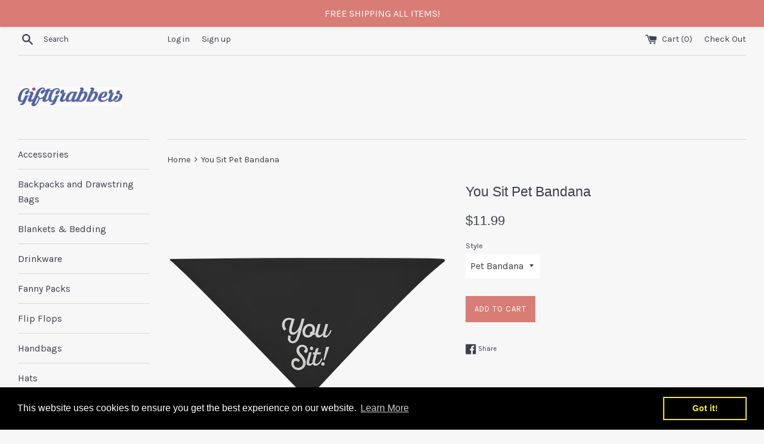

--- FILE ---
content_type: text/css
request_url: https://thegiftgrabbers.com/cdn/shop/t/14/assets/theme.scss.css?v=125143278933631056431698940854
body_size: 12056
content:
/*! normalize.css v3.0.3 | MIT License | github.com/necolas/normalize.css */html{font-family:sans-serif;-ms-text-size-adjust:100%;-webkit-text-size-adjust:100%}body{margin:0}article,aside,details,figcaption,figure,footer,header,hgroup,main,menu,nav,section,summary{display:block}audio,canvas,progress,video{display:inline-block;vertical-align:baseline}audio:not([controls]){display:none;height:0}[hidden],template{display:none}a{background-color:transparent}a:active,a:hover{outline:0}abbr[title]{border-bottom:1px dotted}b,strong{font-weight:700}dfn{font-style:italic}h1,.h1{font-size:2em;margin:.67em 0}mark{background:#ff0;color:#000}small{font-size:80%}sub,sup{font-size:75%;line-height:0;position:relative;vertical-align:baseline}sup{top:-.5em}sub{bottom:-.25em}img{border:0}figure{margin:1em 40px}hr{box-sizing:content-box;height:0}pre{overflow:auto}code,kbd,pre,samp{font-family:monospace,monospace;font-size:1em}button,input,optgroup,select,textarea{color:inherit;font:inherit;margin:0}button{overflow:visible}button,select{text-transform:none}button,html input[type=button],input[type=reset],input[type=submit]{-webkit-appearance:button;cursor:pointer}button[disabled],html input[disabled]{cursor:default}button::-moz-focus-inner,input::-moz-focus-inner{border:0;padding:0}input{line-height:normal}input[type=checkbox],input[type=radio]{box-sizing:border-box;padding:0}input[type=number]::-webkit-inner-spin-button,input[type=number]::-webkit-outer-spin-button{height:auto}input[type=search]{-webkit-appearance:textfield;box-sizing:content-box}input[type=search]::-webkit-search-cancel-button,input[type=search]::-webkit-search-decoration{-webkit-appearance:none}fieldset{border:1px solid #c0c0c0;margin:0 2px;padding:.35em .625em .75em}legend{border:0;padding:0}textarea{overflow:auto}table{border-collapse:collapse;border-spacing:0}td,th{padding:0}ul{list-style-type:none}*,*:before,*:after{box-sizing:border-box}body,input,textarea,button,select{-webkit-font-smoothing:antialiased;-webkit-text-size-adjust:100%}form{margin:0}@media only screen and (max-width: 989px){input,textarea,select{font-size:16px}}button,input[type=submit],label[for]{cursor:pointer}optgroup{font-weight:700}option{color:#3c4049;background-color:#f7f7f7}[tabindex="-1"]:focus{outline:none}.clearfix{*zoom: 1}.clearfix:after{content:"";display:table;clear:both}.visually-hidden,.icon__fallback-text,.supports-no-js .featured-blog__post .article__featured-image-wrapper,.supports-no-js .map-section__background-wrapper .js{position:absolute!important;overflow:hidden;clip:rect(0 0 0 0);height:1px;width:1px;margin:-1px;padding:0;border:0}.hidden{display:none!important}.supports-no-js .supports-js{display:none}.js-focus-hidden:focus{outline:none}.label--hidden{position:absolute;height:0;width:0;margin-bottom:0;overflow:hidden;clip:rect(1px,1px,1px,1px)}.supports-no-placeholder .label--hidden{position:static;height:auto;width:auto;margin-bottom:2px;overflow:visible;clip:initial}.skip-link:focus{clip:auto;width:auto;height:auto;margin:0;color:#3c4049;background-color:#f7f7f7;padding:15px;z-index:10000;transition:none}.box{background:no-repeat;background-size:contain}.ratio-container{position:relative}.ratio-container:after{display:block;height:0;width:100%;content:""}.ratio-container>*{position:absolute;top:0;left:0;width:100%;height:100%}.icon{display:inline-block;width:20px;height:20px;vertical-align:middle;fill:currentColor}.supports-no-svg .icon{display:none}.icon.icon-google-plus{width:28px}.social-sharing__link .icon.icon-google-plus{width:24px}svg.icon:not(.icon--full-color) circle,svg.icon:not(.icon--full-color) ellipse,svg.icon:not(.icon--full-color) g,svg.icon:not(.icon--full-color) line,svg.icon:not(.icon--full-color) path,svg.icon:not(.icon--full-color) polygon,svg.icon:not(.icon--full-color) polyline,svg.icon:not(.icon--full-color) rect,symbol.icon:not(.icon--full-color) circle,symbol.icon:not(.icon--full-color) ellipse,symbol.icon:not(.icon--full-color) g,symbol.icon:not(.icon--full-color) line,symbol.icon:not(.icon--full-color) path,symbol.icon:not(.icon--full-color) polygon,symbol.icon:not(.icon--full-color) polyline,symbol.icon:not(.icon--full-color) rect{fill:inherit;stroke:inherit}.supports-no-svg .icon__fallback-text{position:static!important;overflow:inherit;clip:none;height:auto;width:auto;margin:0}.payment-icons{-moz-user-select:"none";-ms-user-select:"none";-webkit-user-select:"none";user-select:"none";cursor:default}ul,ol{list-style-type:none}.list--inline{padding:0;margin-bottom:-5px}.list--inline li{display:inline-block;padding-right:5px;padding-bottom:5px;margin-bottom:0}.list--inline li:last-child{padding-right:0}.rte img{height:auto}.rte table{table-layout:fixed}.rte ul,.rte ol{margin:0 0 15px;padding:0;list-style-position:inside}.rte ul{list-style-type:disc}.rte ul ul{list-style-type:circle}.rte ul ul ul{list-style-type:square}.rte__table-wrapper{max-width:100%;overflow:auto;-webkit-overflow-scrolling:touch}@media only screen and (max-width: 749px){.responsive-table thead{display:none}.responsive-table tr{display:block}.responsive-table tr,.responsive-table td{float:left;clear:both;width:100%}.responsive-table th,.responsive-table td{display:block;text-align:right;padding:15px;margin:0}.responsive-table td:before{content:attr(data-label);float:left;text-align:center;padding-right:10px}.responsive-table__row+.responsive-table__row,tfoot>.responsive-table__row:first-child{position:relative;margin-top:10px;padding-top:15px}.responsive-table__row+.responsive-table__row:after,tfoot>.responsive-table__row:first-child:after{content:"";display:block;position:absolute;top:0;left:15px;right:15px;border-bottom:1px solid #d7d8d2}}img{max-width:100%}svg:not(:root){overflow:hidden}.video-wrapper{position:relative;overflow:hidden;max-width:100%;padding-bottom:56.25%;height:0;height:auto}.video-wrapper iframe{position:absolute;top:0;left:0;width:100%;height:100%}.grid{*zoom: 1;list-style:none;padding:0;margin:0 0 0 -30px}.grid:after{content:"";display:table;clear:both}.grid__item{float:left;padding-left:30px;width:100%}.grid__item[class*=--push]{position:relative}.grid--rev{direction:rtl;text-align:left}.grid--rev>.grid__item{direction:ltr;text-align:left;float:right}.one-whole{width:100%}.one-half{width:50%}.one-third{width:33.33333%}.two-thirds{width:66.66667%}.one-quarter{width:25%}.two-quarters{width:50%}.three-quarters{width:75%}.one-fifth{width:20%}.two-fifths{width:40%}.three-fifths{width:60%}.four-fifths{width:80%}.one-sixth{width:16.66667%}.two-sixths{width:33.33333%}.three-sixths{width:50%}.four-sixths{width:66.66667%}.five-sixths{width:83.33333%}.one-eighth{width:12.5%}.two-eighths{width:25%}.three-eighths{width:37.5%}.four-eighths{width:50%}.five-eighths{width:62.5%}.six-eighths{width:75%}.seven-eighths{width:87.5%}.one-tenth{width:10%}.two-tenths{width:20%}.three-tenths{width:30%}.four-tenths{width:40%}.five-tenths{width:50%}.six-tenths{width:60%}.seven-tenths{width:70%}.eight-tenths{width:80%}.nine-tenths{width:90%}.one-twelfth{width:8.33333%}.two-twelfths{width:16.66667%}.three-twelfths{width:25%}.four-twelfths{width:33.33333%}.five-twelfths{width:41.66667%}.six-twelfths{width:50%}.seven-twelfths{width:58.33333%}.eight-twelfths{width:66.66667%}.nine-twelfths{width:75%}.ten-twelfths{width:83.33333%}.eleven-twelfths{width:91.66667%}.show{display:block!important}.hide{display:none!important}.text-left{text-align:left!important}.text-right{text-align:right!important}.text-center{text-align:center!important}@media only screen and (max-width: 749px){.small--one-whole{width:100%}.small--one-half{width:50%}.small--one-third{width:33.33333%}.small--two-thirds{width:66.66667%}.small--one-quarter{width:25%}.small--two-quarters{width:50%}.small--three-quarters{width:75%}.small--one-fifth{width:20%}.small--two-fifths{width:40%}.small--three-fifths{width:60%}.small--four-fifths{width:80%}.small--one-sixth{width:16.66667%}.small--two-sixths{width:33.33333%}.small--three-sixths{width:50%}.small--four-sixths{width:66.66667%}.small--five-sixths{width:83.33333%}.small--one-eighth{width:12.5%}.small--two-eighths{width:25%}.small--three-eighths{width:37.5%}.small--four-eighths{width:50%}.small--five-eighths{width:62.5%}.small--six-eighths{width:75%}.small--seven-eighths{width:87.5%}.small--one-tenth{width:10%}.small--two-tenths{width:20%}.small--three-tenths{width:30%}.small--four-tenths{width:40%}.small--five-tenths{width:50%}.small--six-tenths{width:60%}.small--seven-tenths{width:70%}.small--eight-tenths{width:80%}.small--nine-tenths{width:90%}.small--one-twelfth{width:8.33333%}.small--two-twelfths{width:16.66667%}.small--three-twelfths{width:25%}.small--four-twelfths{width:33.33333%}.small--five-twelfths{width:41.66667%}.small--six-twelfths{width:50%}.small--seven-twelfths{width:58.33333%}.small--eight-twelfths{width:66.66667%}.small--nine-twelfths{width:75%}.small--ten-twelfths{width:83.33333%}.small--eleven-twelfths{width:91.66667%}.grid--uniform .small--one-half:nth-child(odd),.grid--uniform .small--one-third:nth-child(3n+1),.grid--uniform .small--one-quarter:nth-child(4n+1),.grid--uniform .small--one-fifth:nth-child(5n+1),.grid--uniform .small--one-sixth:nth-child(6n+1),.grid--uniform .small--two-sixths:nth-child(3n+1),.grid--uniform .small--three-sixths:nth-child(odd),.grid--uniform .small--two-eighths:nth-child(4n+1),.grid--uniform .small--four-eighths:nth-child(odd),.grid--uniform .small--five-tenths:nth-child(odd),.grid--uniform .small--one-twelfth:nth-child(12n+1),.grid--uniform .small--two-twelfths:nth-child(6n+1),.grid--uniform .small--three-twelfths:nth-child(4n+1),.grid--uniform .small--four-twelfths:nth-child(3n+1),.grid--uniform .small--six-twelfths:nth-child(odd){clear:both}.small--show{display:block!important}.small--hide{display:none!important}.small--text-left{text-align:left!important}.small--text-right{text-align:right!important}.small--text-center{text-align:center!important}}@media only screen and (min-width: 750px){.medium-up--one-whole{width:100%}.medium-up--one-half{width:50%}.medium-up--one-third{width:33.33333%}.medium-up--two-thirds{width:66.66667%}.medium-up--one-quarter{width:25%}.medium-up--two-quarters{width:50%}.medium-up--three-quarters{width:75%}.medium-up--one-fifth{width:20%}.medium-up--two-fifths{width:40%}.medium-up--three-fifths{width:60%}.medium-up--four-fifths{width:80%}.medium-up--one-sixth{width:16.66667%}.medium-up--two-sixths{width:33.33333%}.medium-up--three-sixths{width:50%}.medium-up--four-sixths{width:66.66667%}.medium-up--five-sixths{width:83.33333%}.medium-up--one-eighth{width:12.5%}.medium-up--two-eighths{width:25%}.medium-up--three-eighths{width:37.5%}.medium-up--four-eighths{width:50%}.medium-up--five-eighths{width:62.5%}.medium-up--six-eighths{width:75%}.medium-up--seven-eighths{width:87.5%}.medium-up--one-tenth{width:10%}.medium-up--two-tenths{width:20%}.medium-up--three-tenths{width:30%}.medium-up--four-tenths{width:40%}.medium-up--five-tenths{width:50%}.medium-up--six-tenths{width:60%}.medium-up--seven-tenths{width:70%}.medium-up--eight-tenths{width:80%}.medium-up--nine-tenths{width:90%}.medium-up--one-twelfth{width:8.33333%}.medium-up--two-twelfths{width:16.66667%}.medium-up--three-twelfths{width:25%}.medium-up--four-twelfths{width:33.33333%}.medium-up--five-twelfths{width:41.66667%}.medium-up--six-twelfths{width:50%}.medium-up--seven-twelfths{width:58.33333%}.medium-up--eight-twelfths{width:66.66667%}.medium-up--nine-twelfths{width:75%}.medium-up--ten-twelfths{width:83.33333%}.medium-up--eleven-twelfths{width:91.66667%}.grid--uniform .medium-up--one-half:nth-child(odd),.grid--uniform .medium-up--one-third:nth-child(3n+1),.grid--uniform .medium-up--one-quarter:nth-child(4n+1),.grid--uniform .medium-up--one-fifth:nth-child(5n+1),.grid--uniform .medium-up--one-sixth:nth-child(6n+1),.grid--uniform .medium-up--two-sixths:nth-child(3n+1),.grid--uniform .medium-up--three-sixths:nth-child(odd),.grid--uniform .medium-up--two-eighths:nth-child(4n+1),.grid--uniform .medium-up--four-eighths:nth-child(odd),.grid--uniform .medium-up--five-tenths:nth-child(odd),.grid--uniform .medium-up--one-twelfth:nth-child(12n+1),.grid--uniform .medium-up--two-twelfths:nth-child(6n+1),.grid--uniform .medium-up--three-twelfths:nth-child(4n+1),.grid--uniform .medium-up--four-twelfths:nth-child(3n+1),.grid--uniform .medium-up--six-twelfths:nth-child(odd){clear:both}.medium-up--show{display:block!important}.medium-up--hide{display:none!important}.medium-up--text-left{text-align:left!important}.medium-up--text-right{text-align:right!important}.medium-up--text-center{text-align:center!important}}@media only screen and (min-width: 750px){.medium-up--push-one-half{left:50%}.medium-up--push-one-third{left:33.33333%}.medium-up--push-two-thirds{left:66.66667%}.medium-up--push-one-quarter{left:25%}.medium-up--push-two-quarters{left:50%}.medium-up--push-three-quarters{left:75%}.medium-up--push-one-fifth{left:20%}.medium-up--push-two-fifths{left:40%}.medium-up--push-three-fifths{left:60%}.medium-up--push-four-fifths{left:80%}.medium-up--push-one-sixth{left:16.66667%}.medium-up--push-two-sixths{left:33.33333%}.medium-up--push-three-sixths{left:50%}.medium-up--push-four-sixths{left:66.66667%}.medium-up--push-five-sixths{left:83.33333%}.medium-up--push-one-eighth{left:12.5%}.medium-up--push-two-eighths{left:25%}.medium-up--push-three-eighths{left:37.5%}.medium-up--push-four-eighths{left:50%}.medium-up--push-five-eighths{left:62.5%}.medium-up--push-six-eighths{left:75%}.medium-up--push-seven-eighths{left:87.5%}.medium-up--push-one-tenth{left:10%}.medium-up--push-two-tenths{left:20%}.medium-up--push-three-tenths{left:30%}.medium-up--push-four-tenths{left:40%}.medium-up--push-five-tenths{left:50%}.medium-up--push-six-tenths{left:60%}.medium-up--push-seven-tenths{left:70%}.medium-up--push-eight-tenths{left:80%}.medium-up--push-nine-tenths{left:90%}.medium-up--push-one-twelfth{left:8.33333%}.medium-up--push-two-twelfths{left:16.66667%}.medium-up--push-three-twelfths{left:25%}.medium-up--push-four-twelfths{left:33.33333%}.medium-up--push-five-twelfths{left:41.66667%}.medium-up--push-six-twelfths{left:50%}.medium-up--push-seven-twelfths{left:58.33333%}.medium-up--push-eight-twelfths{left:66.66667%}.medium-up--push-nine-twelfths{left:75%}.medium-up--push-ten-twelfths{left:83.33333%}.medium-up--push-eleven-twelfths{left:91.66667%}}.grid--table{display:table;table-layout:fixed;width:100%;margin-left:0}.grid--table>.grid__item{float:none;display:table-cell;vertical-align:middle;padding-left:0}.medium-up--grid--table{display:table;table-layout:fixed;width:100%;margin-left:0}.medium-up--grid--table>.grid__item{float:none;display:table-cell;vertical-align:middle;padding-left:0}@media only screen and (max-width: 749px){.medium-up--grid--table{display:block}.medium-up--grid--table>.grid__item{display:block}}.grid--uniform>.grid__item{margin-bottom:30px}body,html{background-color:#f7f7f7}.site-wrapper{max-width:1280px;margin:0 auto;padding:0 15px}@media only screen and (min-width: 750px){.site-wrapper{padding:0 30px}}.main-content{overflow:hidden}hr{clear:both;border-top:solid #d7d8d2;border-width:1px 0 0;margin:30px 0;height:0}hr.hr--clear{border:0;height:1px;margin-bottom:30px -1px}hr.hr--small{margin:15px 0}hr.hr--small.hr--clear{margin-bottom:15px -1px}hr.hr--border{margin:0}hr.hr--border-top{margin-top:0}hr.hr--border-bottom{margin-bottom:0}.social-sharing{margin:30px 0}.social-sharing__link{padding-right:10px;font-size:11.2px;color:#3c4049;white-space:nowrap;display:inline-block}.social-sharing__link:last-child{padding-right:0}.social-sharing__link .icon{width:18px;height:18px}.newsletter-label{display:block;margin:15px 0}@media only screen and (max-width: 749px){.site-footer .grid__item{padding-top:10px}}.sub-footer{padding-bottom:30px}.sub-footer,.site-footer,.sub-footer a,.site-footer a{color:#3c4049}.payment-icons{margin-top:0}.payment-icons .icon:not(*:root){width:auto}_:-moz-tree-row(hover),.payment-icons .icon{width:auto}body,input,textarea,button,select{font-size:16px;font-family:Karla,HelveticaNeue,Helvetica Neue,sans-serif;color:#3c4049;line-height:1.6}@media only screen and (max-width: 989px){input,textarea{font-size:16px}}h1,.h1,h2,.h2,h3,.h3,h4,.h4,h5,.h5,h6,.h6{font-family:HelveticaNeue,Helvetica Neue,Helvetica,Arial,sans-serif;font-weight:400;text-rendering:optimizeLegibility;margin:0 0 .9375em;line-height:1.4;color:#3c4049}h1 a,.h1 a,h2 a,.h2 a,h3 a,.h3 a,h4 a,.h4 a,h5 a,.h5 a,h6 a,.h6 a{color:#3c4049;text-decoration:none;font-weight:inherit}h1,.h1{font-size:1.4375em}h2,.h2{font-size:1.1875em}h3,.h3{font-size:1em}h4,.h4{font-size:1em;text-transform:uppercase}h5,.h5,h6,.h6{font-size:.8125em}.rte h1,.rte .h1,.rte h2,.rte .h2,.rte h3,.rte .h3,.rte h4,.rte .h4,.rte h5,.rte .h5,.rte h6,.rte .h6{margin-top:45px;margin-bottom:30px}.rte h1:first-child,.rte .h1:first-child,.rte h2:first-child,.rte .h2:first-child,.rte h3:first-child,.rte .h3:first-child,.rte h4:first-child,.rte .h4:first-child,.rte h5:first-child,.rte .h5:first-child,.rte h6:first-child,.rte .h6:first-child{margin-top:0}.list--inline__separator{position:relative;padding-left:18px;margin-left:10px}.list--inline__separator:before{content:"\2022";display:block;position:absolute;top:0;left:0}p{margin:0 0 15px}.txt--minor{font-size:85%}.txt--emphasis{font-style:italic}blockquote{font-family:HelveticaNeue,Helvetica Neue,Helvetica,Arial,sans-serif;font-weight:400;text-rendering:optimizeLegibility;font-size:1.1875em;text-align:center;color:#3c4049;margin:60px 30px}blockquote cite{font-family:Karla,HelveticaNeue,Helvetica Neue,sans-serif;font-size:.85em;font-weight:400}th{font-size:.8125em;color:#3c4049}.btn,.shopify-payment-button .shopify-payment-button__button--unbranded{position:relative;padding:9px 15px;border-radius:0;font-size:13px;letter-spacing:1px;border:0}@media only screen and (max-width: 749px){.btn,.shopify-payment-button .shopify-payment-button__button--unbranded{font-size:12px}}.btn[disabled],.shopify-payment-button [disabled].shopify-payment-button__button--unbranded,.btn.btn--disabled,.shopify-payment-button .btn--disabled.shopify-payment-button__button--unbranded{opacity:.5;pointer-events:none}.btn .icon,.shopify-payment-button .shopify-payment-button__button--unbranded .icon{width:18px;height:18px}.btn+.btn,.shopify-payment-button .shopify-payment-button__button--unbranded+.btn,.shopify-payment-button .btn+.shopify-payment-button__button--unbranded,.shopify-payment-button .shopify-payment-button__button--unbranded+.shopify-payment-button__button--unbranded{margin-left:8px}.btn--unflipped+.btn,.shopify-payment-button .btn--unflipped+.shopify-payment-button__button--unbranded{margin-left:0}@-webkit-keyframes spin{0%{transform:rotate(0)}to{transform:rotate(360deg)}}@keyframes spin{0%{transform:rotate(0)}to{transform:rotate(360deg)}}.btn--ajax-disabled:before{position:absolute;top:0;left:0;right:0;bottom:0;content:"";background-color:#ce564e}.btn--ajax-disabled:after{content:"";display:block;width:20px;height:20px;position:absolute;top:50%;margin-left:-10px;margin-top:-10px;border-radius:50%;border:3px solid white;border-top-color:transparent;-webkit-animation:spin .65s infinite linear;left:50%}.btn--link{padding:0;background-color:transparent;border:0;color:#d97c76;text-align:inherit}.btn--link:hover,.btn--link:focus{opacity:.7}a{color:#d97c76;text-decoration:none}a:hover,a:focus{opacity:.7}a.btn:hover,.shopify-payment-button a.shopify-payment-button__button--unbranded:hover,a.btn:focus,.shopify-payment-button a.shopify-payment-button__button--unbranded:focus{opacity:1}a.btn.btn--disabled,.shopify-payment-button a.btn--disabled.shopify-payment-button__button--unbranded{opacity:.5}a[href^=tel]{color:inherit}.link-body-color{color:#3c4049}.link-body-color:hover,.link-body-color:focus{opacity:.7}.text-link{color:#d97c76;border-bottom:1px solid;padding-bottom:2px}.text-link:hover,.text-link:focus{opacity:.7}.btn,.shopify-payment-button .shopify-payment-button__button--unbranded,.rte .btn,.rte .shopify-payment-button .shopify-payment-button__button--unbranded,.shopify-payment-button .rte .shopify-payment-button__button--unbranded{-moz-user-select:none;-ms-user-select:none;-webkit-user-select:none;user-select:none;-webkit-appearance:none;-moz-appearance:none;appearance:none;display:inline-block;width:auto;text-decoration:none;text-align:center;vertical-align:middle;white-space:nowrap;cursor:pointer;text-transform:uppercase;min-height:44px;line-height:1.9;background-color:#d97c76;color:#fff}.btn:hover,.shopify-payment-button .shopify-payment-button__button--unbranded:hover,.rte .btn:hover,.rte .shopify-payment-button .shopify-payment-button__button--unbranded:hover,.shopify-payment-button .rte .shopify-payment-button__button--unbranded:hover{opacity:.8}.btn:active,.shopify-payment-button .shopify-payment-button__button--unbranded:active,.btn:focus,.shopify-payment-button .shopify-payment-button__button--unbranded:focus,.rte .btn:active,.rte .shopify-payment-button .shopify-payment-button__button--unbranded:active,.shopify-payment-button .rte .shopify-payment-button__button--unbranded:active,.rte .btn:focus,.rte .shopify-payment-button .shopify-payment-button__button--unbranded:focus,.shopify-payment-button .rte .shopify-payment-button__button--unbranded:focus{background-color:#b63b33}.btn[disabled],.shopify-payment-button [disabled].shopify-payment-button__button--unbranded,.btn.disabled,.shopify-payment-button .disabled.shopify-payment-button__button--unbranded,.rte .btn[disabled],.rte .shopify-payment-button [disabled].shopify-payment-button__button--unbranded,.shopify-payment-button .rte [disabled].shopify-payment-button__button--unbranded,.rte .btn.disabled,.rte .shopify-payment-button .disabled.shopify-payment-button__button--unbranded,.shopify-payment-button .rte .disabled.shopify-payment-button__button--unbranded{background-color:#d97c76;color:#fff}.btn--full{display:block;width:100%}.btn--secondary{padding:7px 15px;background-color:transparent;color:#d97c76;border:2px solid #d97c76}.btn--secondary:hover{opacity:.8;background-color:transparent;color:#d97c76;border:2px solid #d97c76}.btn--secondary:active,.btn--secondary:focus{background-color:transparent;color:#d97c76;border:2px solid #d97c76}.shopify-payment-btn{width:50%!important;white-space:normal}@media only screen and (max-width: 989px){.shopify-payment-btn{width:100%!important}}.product-form--full .shopify-payment-btn{width:100%!important}.product-single__shopify-payment-btn .btn--view-cart{width:50%!important;white-space:normal}@media only screen and (max-width: 989px){.product-single__shopify-payment-btn .btn--view-cart{width:100%!important}}.product-form--full .btn--view-cart{width:100%!important}.product-single__notification{margin:8px 0 5px;font-size:.875em;width:50%}@media only screen and (max-width: 989px){.product-single__notification{width:100%}}.product-single__shopify-payment-btn .product-single__notification{text-align:center}.product-form--full .product-single__notification{width:100%;text-align:center}.shopify-payment-button__button{margin-top:15px;width:50%!important}@media only screen and (max-width: 989px){.shopify-payment-button__button{width:100%!important}}.product-form--full .shopify-payment-button__button{width:100%!important}.shopify-payment-button .shopify-payment-button__button--unbranded{white-space:normal}.shopify-payment-button .shopify-payment-button__button--unbranded:hover{background-color:#e4a29e!important}.shopify-payment-button .shopify-payment-button__button--unbranded:active,.shopify-payment-button .shopify-payment-button__button--unbranded:focus{background-color:#b63b33}.shopify-payment-button .shopify-payment-button__button--branded{display:inline-block}.shopify-payment-button .shopify-payment-button__more-options{width:50%;font-size:.875em!important;margin-top:8px;text-decoration:underline}@media only screen and (max-width: 989px){.shopify-payment-button .shopify-payment-button__more-options{width:100%}}.product-form--full .shopify-payment-button .shopify-payment-button__more-options{width:100%}.shopify-payment-button .shopify-payment-button__more-options:hover,.shopify-payment-button .shopify-payment-button__more-options:focus{opacity:.7}table{border:1px solid #d7d8d2;table-layout:fixed}@media only screen and (max-width: 749px){table{width:100%}}td,th{padding:15px;border:1px solid #d7d8d2}.table--no-border,.table--no-border td,.table--no-border th{border:0}.announcement-bar{display:block;position:relative;margin-left:calc((100vw - 100%)/-2);width:100vw;text-align:center;min-height:5px;background-color:#d97c76;text-decoration:none}.announcement-bar__message{display:block;font-weight:400;margin-bottom:0;padding:10px 30px;color:#fff}.page-border{display:block;position:relative;height:5px;background-color:#d97c76}@media only screen and (min-width: 750px){.top-bar{padding-top:7.5px;padding-bottom:7.5px;font-size:14.4px;line-height:37.76px}.top-bar input{font-size:13.6px}}@media only screen and (max-width: 749px){.top-bar{margin-top:10px}.top-bar .icon{width:25px;height:25px}}.top-bar .search-bar{white-space:nowrap}.top-bar .search-bar__input{background:transparent;border:0;width:calc(100% - 22px)}.top-bar .search-bar__input::-webkit-input-placeholder{color:#3c4049;opacity:1}.top-bar .search-bar__input::-moz-placeholder{color:#3c4049;opacity:1}.top-bar .search-bar__input:-ms-input-placeholder{color:#3c4049;opacity:1}.top-bar .search-bar__input::-ms-input-placeholder{color:#3c4049;opacity:1}.top-bar .search-bar__input::placeholder{color:#3c4049;opacity:1}.top-bar .search-bar__input:focus::-webkit-input-placeholder{color:#f7f7f7;opacity:0}.top-bar .search-bar__input:focus::-moz-placeholder{color:#f7f7f7;opacity:0}.top-bar .search-bar__input:focus:-ms-input-placeholder{color:#f7f7f7;opacity:0}.top-bar .search-bar__input:focus::-ms-input-placeholder{color:#f7f7f7;opacity:1}.top-bar .search-bar__input:focus::placeholder{color:#f7f7f7;opacity:0}.top-bar .search-bar__submit{background:transparent;border:0}@media only screen and (min-width: 750px){.icon-cart{margin-right:5px;position:relative;top:-1px}}.vertical-divider:after{content:"|";color:#d7d8d2;padding:5px;visibility:hidden}@media only screen and (min-width: 750px){.site-header{height:140px}}#HeaderLogoWrapper{position:relative;margin:30px 0}@media only screen and (max-width: 749px){#HeaderLogoWrapper{margin:30px auto}}#HeaderLogo{position:absolute;top:0;left:0;width:100%}#HeaderLogo.lazyload{opacity:0}.site-header__logo{display:block;margin:30px 0;max-width:100%}.text-center .site-header__logo{margin:30px auto}@media only screen and (max-width: 749px){.site-header__logo{margin:15px auto}}.site-header__site-name{display:block;margin:15px}@media only screen and (min-width: 750px){.site-header__site-name{margin:30px 0}}.top-bar,.site-header,.top-bar a,.site-header a{color:#3c4049}.shopify-slideshow-section{margin-bottom:60px!important}.flexslider{margin:0;padding:0}.flex-viewport{overflow:hidden}.flexslider li{margin:0;max-width:100%}.flexslider .slides>li{display:none;margin:0;height:100%;position:relative;background-repeat:no-repeat;background-size:cover;-webkit-backface-visiblity:hidden;backface-visiblity:hidden}.flexslider .slides img{max-width:100%;width:100%;margin:0 auto;display:block}.slide-cta-container{text-align:center}@media only screen and (min-width: 750px){.slide-cta-container{position:absolute;top:calc(50% - 25px);left:0;right:0}}.slide-cta-wrap{display:table;width:100%;height:100%}.slide-cta,.slide-cta-placeholder{position:relative;background-color:#d97c76;color:#fff;font-size:1.375em;text-transform:none;white-space:normal}@media only screen and (min-width: 750px){.slide-cta,.slide-cta-placeholder{max-width:55%}}.slide-cta .icon-arrow-right,.slide-cta-placeholder .icon-arrow-right{margin-left:10px}span.slide-cta.btn:hover,.shopify-payment-button span.slide-cta.shopify-payment-button__button--unbranded:hover,span.slide-cta-placeholder.btn:hover,.shopify-payment-button span.slide-cta-placeholder.shopify-payment-button__button--unbranded:hover{background-color:#d97c76;cursor:default}span.slide-cta.btn:active,.shopify-payment-button span.slide-cta.shopify-payment-button__button--unbranded:active,span.slide-cta.btn:focus,.shopify-payment-button span.slide-cta.shopify-payment-button__button--unbranded:focus,span.slide-cta-placeholder.btn:active,.shopify-payment-button span.slide-cta-placeholder.shopify-payment-button__button--unbranded:active,span.slide-cta-placeholder.btn:focus,.shopify-payment-button span.slide-cta-placeholder.shopify-payment-button__button--unbranded:focus{background-color:#d97c76}@media only screen and (max-width: 749px){.slide-cta-placeholder{bottom:25px}}.slide-cta--small{font-size:1em}.slide-cta--large{font-size:1.875em}.slides{*zoom: 1}.slides:after{content:"";display:table;clear:both}html[xmlns] .slides{display:block}* html .slides{height:1%}.no-js .slides>li:first-child{display:block}.flexslider{position:relative;zoom:1}.flex-viewport{max-height:2000px;-webkit-transition:all 1s ease;-moz-transition:all 1s ease;-o-transition:all 1s ease;transition:all 1s ease}.loading .flex-viewport{max-height:300px}.flexslider .slides{zoom:1}.carousel li{margin-right:5px}.flex-direction-nav{margin:0;padding:0;list-style:none}@media only screen and (max-width: 749px){.flex-direction-nav{position:relative}}.flex-direction-nav{*height: 0}.flex-direction-nav a{display:block;width:45px;height:45px;position:absolute;top:calc(50% - 18px);bottom:0;z-index:10;overflow:hidden;opacity:0;cursor:pointer;-webkit-transition:.3s ease;-moz-transition:.3s ease;-ms-transition:.3s ease;-o-transition:.3s ease}@media only screen and (max-width: 749px){.flex-direction-nav a{top:inherit;bottom:-25px;opacity:1}}.flex-direction-nav .flex-disabled{opacity:0!important;filter:alpha(opacity=0);cursor:default}.flex-direction-nav a{text-indent:-9999px;background-color:transparent;background-repeat:no-repeat;background-size:20px auto}.lte-ie9 .flex-direction-nav a{display:none}.flex-direction-nav a.flex-prev{background-image:url(icon-slideshow-left.svg);background-position:center center;background-color:#f7f7f7}@media only screen and (max-width: 749px){.flex-direction-nav a.flex-prev{background-color:transparent}}.flex-direction-nav a.flex-next{background-image:url(icon-slideshow-right.svg);background-position:center center;background-color:#f7f7f7}@media only screen and (max-width: 749px){.flex-direction-nav a.flex-next{background-color:transparent}}.flex-control-nav{position:absolute;width:100%;text-align:center;margin:0;padding:0;list-style:none;z-index:2;-webkit-transition:.3s ease;-moz-transition:.3s ease;-ms-transition:.3s ease;-o-transition:.3s ease}@media only screen and (min-width: 750px){.flex-control-nav{bottom:15px}}.flex-control-nav li{margin:0 4px;display:inline-block;zoom:1;*display: inline;vertical-align:middle}.flex-control-paging li a{width:9px;height:9px;display:block;cursor:pointer;text-indent:-9999px;border-radius:20px;border:2px solid #3c4049}.flex-control-paging li a:hover{background-color:#3c4049}.flex-control-paging li a.flex-active{background-color:#3c4049;border-color:#3c4049;cursor:default}.flex-control-thumbs{margin:5px 0 0;position:static;overflow:hidden}.flex-control-thumbs li{width:25%;float:left;margin:0}.flex-control-thumbs img{width:100%;display:block;opacity:.7;cursor:pointer}.flex-control-thumbs img:hover{opacity:1}.flex-control-thumbs .flex-active{opacity:1;cursor:default}.flexslider:hover .flex-next,.flexslider:hover .flex-prev{opacity:1;-webkit-transition:.3s ease;-moz-transition:.3s ease;-ms-transition:.3s ease;-o-transition:.3s ease}@media only screen and (min-width: 750px){.flex-direction-nav .flex-prev{left:20px}}@media only screen and (max-width: 749px){.flex-direction-nav .flex-prev{left:0}}@media only screen and (min-width: 750px){.flex-direction-nav .flex-next{right:20px}}@media only screen and (max-width: 749px){.flex-direction-nav .flex-next{right:0}}.flexslider:hover .flex-prev{left:0}.flexslider:hover .flex-next{right:0}.flexslider .slides{height:100%;margin:0;padding:0;list-style-type:none}.slide-link,.slide-link img{display:block}.slide-link:hover{opacity:1}.tint{width:100%;position:relative;margin:0;float:left;cursor:pointer}.tint:before{content:"";display:block;position:absolute;top:0;bottom:0;left:0;right:0}input,textarea,select{border-radius:0;max-width:100%;background-color:#fff;border:0;padding:8px}input::-webkit-input-placeholder,textarea::-webkit-input-placeholder,select::-webkit-input-placeholder{color:#3c4049;opacity:.6}input::-moz-placeholder,textarea::-moz-placeholder,select::-moz-placeholder{color:#3c4049;opacity:.6}input:-ms-input-placeholder,textarea:-ms-input-placeholder,select:-ms-input-placeholder{color:#3c4049;opacity:.6}input::-ms-input-placeholder,textarea::-ms-input-placeholder,select::-ms-input-placeholder{color:#3c4049;opacity:1}input::placeholder,textarea::placeholder,select::placeholder{color:#3c4049;opacity:.6}input[disabled],input.disabled,textarea[disabled],textarea.disabled,select[disabled],select.disabled{cursor:default;color:#00000080;background-color:#ebebeb}input.input-full,textarea.input-full,select.input-full{width:100%}input.input--error,textarea.input--error,select.input--error{border:1px solid #b62b2b;background-color:#fff0f0;color:#b62b2b}input.input--error::-webkit-input-placeholder,textarea.input--error::-webkit-input-placeholder,select.input--error::-webkit-input-placeholder{color:#b62b2b;opacity:.6}input.input--error::-moz-placeholder,textarea.input--error::-moz-placeholder,select.input--error::-moz-placeholder{color:#b62b2b;opacity:.6}input.input--error:-ms-input-placeholder,textarea.input--error:-ms-input-placeholder,select.input--error:-ms-input-placeholder{color:#b62b2b;opacity:.6}input.input--error::-ms-input-placeholder,textarea.input--error::-ms-input-placeholder,select.input--error::-ms-input-placeholder{color:#b62b2b;opacity:1}input.input--error::placeholder,textarea.input--error::placeholder,select.input--error::placeholder{color:#b62b2b;opacity:.6}textarea{min-height:150px}select{-webkit-appearance:none;-moz-appearance:none;appearance:none;background-position:right center;background-image:url(//thegiftgrabbers.com/cdn/shop/t/14/assets/ico-select.svg?v=148189225329971455781613516473);background-repeat:no-repeat;background-position:right 10px center;padding-right:28px;text-indent:.01px;text-overflow:"";cursor:pointer}.ie9 select{padding-right:10px;background-image:none}select::-ms-expand{display:none}.form-vertical input,.form-vertical select,.form-vertical textarea{display:block;margin-bottom:8px;min-width:300px}@media only screen and (max-width: 749px){.form-vertical input,.form-vertical select,.form-vertical textarea{width:100%}}.form-vertical input[type=radio],.form-vertical input[type=checkbox]{display:inline-block}@media only screen and (max-width: 749px){.form-vertical input[type=radio],.form-vertical input[type=checkbox]{width:auto}}.form-vertical input[type=submit],.form-vertical .btn,.form-vertical .shopify-payment-button .shopify-payment-button__button--unbranded,.shopify-payment-button .form-vertical .shopify-payment-button__button--unbranded{display:block;margin-left:0}.label--block{display:block}.input--block{display:block;width:100%}.errors,.form--success{border:1px solid;padding:8px;margin:8px 0}.errors ul,.form--success ul{margin:0;padding-left:0}.errors li,.form--success li{list-style-position:inside}.errors{border-color:#b62b2b;background:#fff0f0}.errors li{color:#b62b2b}@media only screen and (min-width: 750px){.newsletter-section .errors{width:66.66667%}}.form--success{margin-top:60px;border-color:#56ad6a;background:#ecfef0;color:#56ad6a}.form--success li{list-style-type:none}@media only screen and (min-width: 750px){.contact-form .contact-form__email{padding-left:8px}}.input-group{position:relative;display:table;width:100%;border-collapse:separate}.form-vertical .input-group{margin-bottom:30px}@media only screen and (min-width: 750px){.newsletter-section .input-group{width:66.66667%}}.input-group__field,.input-group__btn{display:table-cell;vertical-align:middle;margin:0}.input-group__field,.input-group__btn .btn,.input-group__btn .shopify-payment-button .shopify-payment-button__button--unbranded,.shopify-payment-button .input-group__btn .shopify-payment-button__button--unbranded{height:48px;padding-top:0;padding-bottom:0}.input-group__field{width:100%}.form-vertical .input-group__field{margin:0}.input-group__btn{white-space:nowrap;width:1%}.input-group__btn .icon-arrow-right{width:14px;height:14px}.banner__image-wrapper{display:block;position:relative}.banner__image{display:block;width:100%}.banner__image.lazyload{opacity:0}.supports-js .banner__image{position:absolute;top:0}@media only screen and (min-width: 750px){.site-nav__item{border-bottom:1px solid #d7d8d2}.site-nav__item:first-child{border-top:1px solid #d7d8d2}.site-nav__grandchild{margin-left:10px}}@media only screen and (max-width: 749px){.site-nav__grandchild:first-child{margin-top:5px}}.site-nav__grandchild a{color:#3c4049a6}.site-nav__link{display:block;width:100%;padding:9px 0;font-size:16px;color:#3c4049}@media only screen and (min-width: 750px){.site-nav__link{padding:12px 0}}.site-nav__submenu .site-nav__link{padding:4px 0}@media only screen and (min-width: 750px){.site-nav__submenu .site-nav__link{font-size:13.6px}}.site-nav ul,.site-footer__menu{padding-left:0;margin-left:0;margin-top:0}.site-nav--active a,.site-nav__submenu .site-nav--active a{color:#3c4049;font-weight:700}@media only screen and (max-width: 749px){.small--text-center .site-nav__link{margin:0 auto}.site-nav{display:none;margin-bottom:30px}}.site-nav__submenu{margin:24px 0 16px}@media only screen and (min-width: 750px){.site-nav__submenu--grandchild{margin:24px 0 3px}}.site-nav__expand,.site-nav__collapse{white-space:nowrap}@media only screen and (min-width: 750px){.site-nav__expand,.site-nav__collapse{white-space:normal;position:relative;text-align:left}.site-nav__expand span,.site-nav__collapse span{position:absolute;right:0;opacity:.8}.site-nav__collapse span{right:2px}}.social-links{margin-bottom:30px}.social-links a{color:#3c4049}.mobile-menu-icon{-webkit-transform:rotate(0deg);-moz-transform:rotate(0deg);-ms-transform:rotate(0deg);-o-transform:rotate(0deg);-webkit-transition:.5s ease-in-out;-moz-transition:.5s ease-in-out;-ms-transition:.5s ease-in-out;-o-transition:.5s ease-in-out;width:33.3px;height:25px;display:block;position:relative;margin:20px auto;color:#3c4049;background:none;border:0;outline:none}.mobile-menu-icon .line{-webkit-transform:rotate(0deg);-moz-transform:rotate(0deg);-ms-transform:rotate(0deg);-o-transform:rotate(0deg);-webkit-transition:.25s ease-in-out;-moz-transition:.25s ease-in-out;-ms-transition:.25s ease-in-out;-o-transition:.25s ease-in-out;display:block;position:absolute;height:5px;width:100%;background:#3c4049;border-radius:5px;opacity:1;left:0}.mobile-menu-icon .line:nth-child(1){top:0}.mobile-menu-icon .line:nth-child(2),.mobile-menu-icon .line:nth-child(3){top:10px}.mobile-menu-icon .line:nth-child(4){top:20px}.mobile-menu-icon.open .line:nth-child(1){top:10px;width:0%;left:50%}.mobile-menu-icon.open .line:nth-child(2){-webkit-transform:rotate(45deg);-moz-transform:rotate(45deg);-ms-transform:rotate(45deg);-o-transform:rotate(45deg)}.mobile-menu-icon.open .line:nth-child(3){-webkit-transform:rotate(-45deg);-moz-transform:rotate(-45deg);-ms-transform:rotate(-45deg);-o-transform:rotate(-45deg)}.mobile-menu-icon.open .line:nth-child(4){top:10px;width:0%;left:50%}.breadcrumb-nav{padding:0;margin:-10px 0 10px;font-size:14.4px;line-height:25.6px}@media only screen and (max-width: 749px){.breadcrumb-nav{margin-top:10px}}.breadcrumb-nav a{color:#3c4049}.breadcrumb-nav__separator{font-size:17.6px;padding:0 2px}.collection-sorting{margin:0 auto 30px}.collection-sorting__dropdown{display:inline-block}.collection-sorting__dropdown+.collection-sorting__dropdown{padding-left:15px}.collection-description{margin-bottom:15px}.product{position:relative}.product__image-wrapper{display:block;margin-bottom:10px;position:relative}.product__image-wrapper img{display:block;margin:0 auto}.product__image{display:block;width:100%;position:absolute;top:0}.product__image.lazyload{opacity:0}.product__title a,.collection__title a{color:#3c4049}.product__price,.product__price--on-sale{font-family:HelveticaNeue,Helvetica Neue,Helvetica,Arial,sans-serif;font-weight:400;text-rendering:optimizeLegibility}.product__price--on-sale{color:#d97c76}.badge{position:absolute;line-height:1.1}.badge span{height:55px;width:55px;display:table-cell;text-align:center;vertical-align:middle;padding:3px;border-radius:50%;font-size:13px;color:#fff}.badge--sold-out{top:3px;left:3px}.badge--sold-out span{background-color:#888}.badge--sale{top:3px;right:3px}.badge--sale span{background-color:#d97c76}@-webkit-keyframes slide-up-animation{0%{opacity:0;transform:translateY(1000px)}to{opacity:1;transform:translateY(0)}}@keyframes slide-up-animation{0%{opacity:0;transform:translateY(1000px)}to{opacity:1;transform:translateY(0)}}.slide-up-animation{-webkit-animation-name:slide-up-animation;-moz-animation-name:slide-up-animation;-o-animation-name:slide-up-animation}.animated{-webkit-animation-fill-mode:both;-moz-animation-fill-mode:both;-o-animation-fill-mode:both;-webkit-animation-duration:.5s;-moz-animation-duration:.5s;-o-animation-duration:.5s}.grid--uniform .animated:nth-child(1){-webkit-animation-delay:.1s;-moz-animation-delay:.1s;-o-animation-delay:.1s}.grid--uniform .animated:nth-child(2){-webkit-animation-delay:.2s;-moz-animation-delay:.2s;-o-animation-delay:.2s}.grid--uniform .animated:nth-child(3){-webkit-animation-delay:.3s;-moz-animation-delay:.3s;-o-animation-delay:.3s}.grid--uniform .animated:nth-child(4){-webkit-animation-delay:.4s;-moz-animation-delay:.4s;-o-animation-delay:.4s}.grid--uniform .animated:nth-child(5){-webkit-animation-delay:.5s;-moz-animation-delay:.5s;-o-animation-delay:.5s}.grid--uniform .animated:nth-child(6){-webkit-animation-delay:.6s;-moz-animation-delay:.6s;-o-animation-delay:.6s}.grid--uniform .animated:nth-child(7){-webkit-animation-delay:.7s;-moz-animation-delay:.7s;-o-animation-delay:.7s}.grid--uniform .animated:nth-child(8){-webkit-animation-delay:.8s;-moz-animation-delay:.8s;-o-animation-delay:.8s}.grid--uniform .animated:nth-child(9){-webkit-animation-delay:.9s;-moz-animation-delay:.9s;-o-animation-delay:.9s}.grid--uniform .animated:nth-child(10){-webkit-animation-delay:1s;-moz-animation-delay:1s;-o-animation-delay:1s}.grid--uniform .animated:nth-child(11){-webkit-animation-delay:1.1s;-moz-animation-delay:1.1s;-o-animation-delay:1.1s}.grid--uniform .animated:nth-child(12){-webkit-animation-delay:1.2s;-moz-animation-delay:1.2s;-o-animation-delay:1.2s}.grid--uniform .animated:nth-child(13){-webkit-animation-delay:1.3s;-moz-animation-delay:1.3s;-o-animation-delay:1.3s}.grid--uniform .animated:nth-child(14){-webkit-animation-delay:1.4s;-moz-animation-delay:1.4s;-o-animation-delay:1.4s}.grid--uniform .animated:nth-child(15){-webkit-animation-delay:1.5s;-moz-animation-delay:1.5s;-o-animation-delay:1.5s}.grid--uniform .animated:nth-child(16){-webkit-animation-delay:1.6s;-moz-animation-delay:1.6s;-o-animation-delay:1.6s}.grid--uniform .animated:nth-child(17){-webkit-animation-delay:1.7s;-moz-animation-delay:1.7s;-o-animation-delay:1.7s}.grid--uniform .animated:nth-child(18){-webkit-animation-delay:1.8s;-moz-animation-delay:1.8s;-o-animation-delay:1.8s}.grid--uniform .animated:nth-child(19){-webkit-animation-delay:1.9s;-moz-animation-delay:1.9s;-o-animation-delay:1.9s}.grid--uniform .animated:nth-child(20){-webkit-animation-delay:2s;-moz-animation-delay:2s;-o-animation-delay:2s}.grid--uniform .animated:nth-child(21){-webkit-animation-delay:2.1s;-moz-animation-delay:2.1s;-o-animation-delay:2.1s}.grid--uniform .animated:nth-child(22){-webkit-animation-delay:2.2s;-moz-animation-delay:2.2s;-o-animation-delay:2.2s}.grid--uniform .animated:nth-child(23){-webkit-animation-delay:2.3s;-moz-animation-delay:2.3s;-o-animation-delay:2.3s}.grid--uniform .animated:nth-child(24){-webkit-animation-delay:2.4s;-moz-animation-delay:2.4s;-o-animation-delay:2.4s}.grid--uniform .animated:nth-child(25){-webkit-animation-delay:2.5s;-moz-animation-delay:2.5s;-o-animation-delay:2.5s}.grid--uniform .animated:nth-child(26){-webkit-animation-delay:2.6s;-moz-animation-delay:2.6s;-o-animation-delay:2.6s}.grid--uniform .animated:nth-child(27){-webkit-animation-delay:2.7s;-moz-animation-delay:2.7s;-o-animation-delay:2.7s}.grid--uniform .animated:nth-child(28){-webkit-animation-delay:2.8s;-moz-animation-delay:2.8s;-o-animation-delay:2.8s}.grid--uniform .animated:nth-child(29){-webkit-animation-delay:2.9s;-moz-animation-delay:2.9s;-o-animation-delay:2.9s}.grid--uniform .animated:nth-child(30){-webkit-animation-delay:3s;-moz-animation-delay:3s;-o-animation-delay:3s}.grid--uniform .animated:nth-child(31){-webkit-animation-delay:3.1s;-moz-animation-delay:3.1s;-o-animation-delay:3.1s}.grid--uniform .animated:nth-child(32){-webkit-animation-delay:3.2s;-moz-animation-delay:3.2s;-o-animation-delay:3.2s}.grid--uniform .animated:nth-child(33){-webkit-animation-delay:3.3s;-moz-animation-delay:3.3s;-o-animation-delay:3.3s}.grid--uniform .animated:nth-child(34){-webkit-animation-delay:3.4s;-moz-animation-delay:3.4s;-o-animation-delay:3.4s}.grid--uniform .animated:nth-child(35){-webkit-animation-delay:3.5s;-moz-animation-delay:3.5s;-o-animation-delay:3.5s}.grid--uniform .animated:nth-child(36){-webkit-animation-delay:3.6s;-moz-animation-delay:3.6s;-o-animation-delay:3.6s}.grid--uniform .animated:nth-child(37){-webkit-animation-delay:3.7s;-moz-animation-delay:3.7s;-o-animation-delay:3.7s}.grid--uniform .animated:nth-child(38){-webkit-animation-delay:3.8s;-moz-animation-delay:3.8s;-o-animation-delay:3.8s}.grid--uniform .animated:nth-child(39){-webkit-animation-delay:3.9s;-moz-animation-delay:3.9s;-o-animation-delay:3.9s}.grid--uniform .animated:nth-child(40){-webkit-animation-delay:4s;-moz-animation-delay:4s;-o-animation-delay:4s}.grid--uniform .animated:nth-child(41){-webkit-animation-delay:4.1s;-moz-animation-delay:4.1s;-o-animation-delay:4.1s}.grid--uniform .animated:nth-child(42){-webkit-animation-delay:4.2s;-moz-animation-delay:4.2s;-o-animation-delay:4.2s}.grid--uniform .animated:nth-child(43){-webkit-animation-delay:4.3s;-moz-animation-delay:4.3s;-o-animation-delay:4.3s}.grid--uniform .animated:nth-child(44){-webkit-animation-delay:4.4s;-moz-animation-delay:4.4s;-o-animation-delay:4.4s}.grid--uniform .animated:nth-child(45){-webkit-animation-delay:4.5s;-moz-animation-delay:4.5s;-o-animation-delay:4.5s}.grid--uniform .animated:nth-child(46){-webkit-animation-delay:4.6s;-moz-animation-delay:4.6s;-o-animation-delay:4.6s}.grid--uniform .animated:nth-child(47){-webkit-animation-delay:4.7s;-moz-animation-delay:4.7s;-o-animation-delay:4.7s}.grid--uniform .animated:nth-child(48){-webkit-animation-delay:4.8s;-moz-animation-delay:4.8s;-o-animation-delay:4.8s}.grid--uniform .animated:nth-child(49){-webkit-animation-delay:4.9s;-moz-animation-delay:4.9s;-o-animation-delay:4.9s}.grid--uniform .animated:nth-child(50){-webkit-animation-delay:5s;-moz-animation-delay:5s;-o-animation-delay:5s}.product-single__title{margin-bottom:0}.product-single__variants{display:none}.no-js .product-single__variants{display:block}.product-single__featured-image-wrapper{margin:0 auto 30px;position:relative;width:100%}.product-single__photos a,.product-single__photos img,.product-single__thumbnails a,.product-single__thumbnails img{display:block;margin:0 auto;max-width:100%}.supports-js .product-single__photos{position:relative}.product-single__photo{width:100%}.supports-js .product-single__photo{position:absolute;top:0}.product-single__photo.lazyload{opacity:0}.lightbox{cursor:-webkit-zoom-in;cursor:-moz-zoom-in;cursor:zoom-in}.image-zoom{cursor:move}.product-single__thumbnails li{margin-bottom:30px}.product-single__meta{padding-top:15px}.product-single__prices{font-family:HelveticaNeue,Helvetica Neue,Helvetica,Arial,sans-serif;font-weight:400;text-rendering:optimizeLegibility;margin:15px 0}.product-single__cart-submit-wrapper{margin:15px 0;clear:both}.product-single__price{font-size:22.4px}.product-single__price--on-sale{color:#d97c76}.product-single__price--compare{opacity:.7;margin-left:6px;font-size:20.32px}.product-single__quantity,.selector-wrapper{display:inline-block;margin-bottom:15px}.selector-wrapper{padding-right:6px}.product-single__quantity input,.quantity-selector{width:55px;text-align:center}.product-form label,.cart label{font-size:12.8px;margin-bottom:3px;display:block;cursor:pointer}.single-option-selector{min-width:55px}.product-single__description,.tabs{margin:30px 0}.product-single__full-details{cursor:pointer;border-bottom:none}.tab-switch__nav{padding:0;list-style:none;border-top:1px solid #d7d8d2;border-bottom:1px solid #d7d8d2;margin:30px 0}.tab-switch__nav li{padding:15px}.tab-switch__nav li:first-child{border-right:1px solid #d7d8d2}.tab-switch__trigger{display:block;color:#3c4049;font-weight:400;margin:0}.tab-switch__trigger:hover,.tab-switch__trigger:active{font-weight:400}.tab-switch__trigger.is-active{font-weight:700;color:#3c4049}.tab-switch__content{display:block}.tab-switch__content.is-hidden{display:none}.cart .responsive-table{width:100%;margin-bottom:30px}.cart .responsive-table th:first-child{padding-left:0}.cart__image-wrapper{margin:0 auto}.cart__image-container{display:block;position:relative}.cart__image{display:block;width:100%}.supports-js .cart__image{position:absolute;top:0}.cart__image.lazyload{opacity:0}.cart__note{margin-bottom:30px}.cart__remove{color:#3c4049}.update-cart{margin-right:4px}@media only screen and (min-width: 750px){.cart__table-cell--image{padding-left:0;width:25%}.cart__table-cell--meta{padding:0 15px;width:35%}.cart__table-cell--price,.cart__table-cell--line-price,.cart__table-cell--quantity{width:auto;padding:0}.cart__table-cell--price span,.cart__table-cell--line-price span,.cart__table-cell--quantity span{white-space:nowrap}}.cart--no-cookies .cart--empty-message,.cart--no-cookies .cart--continue-message{display:none}.cart--cookie-message{display:none;padding-bottom:25px}.cart--no-cookies .cart--cookie-message{display:block}.article .list--inline{margin-bottom:15px}.comments{padding-left:0;margin-left:0}.article__image-wrapper{display:block;position:relative}.article__image{display:block;margin-bottom:15px;width:100%}.supports-js .article__image{position:absolute;top:0}.article__image.lazyload{opacity:0}.collection__image-wrapper{display:block;position:relative;margin:0 auto}.collection__image{display:block;width:100%}.supports-js .collection__image{position:absolute;top:0}.collection__image.lazyload{opacity:0}.index-sections .shopify-section:last-child{margin-bottom:0}.index-sections .shopify-section{margin-bottom:30px}.placeholder-svg{fill:#3c404959;background-color:#3c40491a;width:100%;height:100%;max-width:100%;max-height:100%}.placeholder-background{display:block}.placeholder-background .placeholder-svg{padding:30px}.feature-row{display:-webkit-flex;display:-ms-flexbox;display:flex;width:100%;-webkit-justify-content:space-between;-ms-justify-content:space-between;justify-content:space-between;-ms-flex-align:center;-webkit-align-items:center;-moz-align-items:center;-ms-align-items:center;-o-align-items:center;align-items:center}@media only screen and (max-width: 749px){.feature-row{-webkit-flex-direction:column;-moz-flex-direction:column;-ms-flex-direction:column;flex-direction:column;-ms-flex-align:stretch;-webkit-align-items:stretch;-moz-align-items:stretch;-ms-align-items:stretch;-o-align-items:stretch;align-items:stretch}}.feature-row__item{-webkit-flex:0 1 50%;-moz-flex:0 1 50%;-ms-flex:0 1 50%;flex:0 1 50%}@media only screen and (max-width: 749px){.feature-row__item{-webkit-flex:1 1 auto;-moz-flex:1 1 auto;-ms-flex:1 1 auto;flex:1 1 auto;max-width:100%}}.feature-row__image-wrapper{display:block;margin:0 auto;position:relative}@media only screen and (max-width: 749px){.feature-row__image-wrapper{order:1}}.feature-row__image{display:block;width:100%}.supports-js .feature-row__image{position:absolute;top:0}.feature-row__image.lazyload{opacity:0}.feature-row__text{padding-top:35px;padding-bottom:35px}@media only screen and (max-width: 749px){.feature-row__text{order:2;padding-bottom:0}}@media only screen and (min-width: 750px){.feature-row__text--left{padding-left:35px}.feature-row__text--right{padding-right:35px}}.icon-shopify-logo{width:82.28571px;height:24px;vertical-align:middle;fill:currentColor}.icon-lock{width:16px;height:16px}.password-signup,.password-login{max-width:300px}.password-signup .input-group,.password-login .input-group{margin-bottom:15px}.password-login-toggle{display:block}.password-login-toggle .icon-lock{position:relative;top:-3px}.password-opening-soon,.password-message,.password-signup,.password-social-sharing,.password-login{margin:45px auto}.password-opening-soon .section-heading,.password-message .section-heading,.password-signup .section-heading,.password-social-sharing .section-heading,.password-login .section-heading{margin-top:0;margin-bottom:15px}.password-social-sharing .social-sharing{margin-top:15px}.template-password{height:100vh;text-align:center}.template-password .password-page__wrapper{display:table;height:100%;width:100%}.template-password footer{margin-bottom:10px}.password-header-section{display:table-row}.password-page__header{display:table-cell;padding-top:30px}.password-page__main{display:table-row;width:100%;height:100%;margin:0 auto}.password-page__main__inner{display:table-cell;vertical-align:middle;margin-top:30px;padding:15px 30px}.form-address{margin-top:30px}.giftcard__apple-wallet-image{display:block;margin:0 auto}@media print{@page{margin:.5cm}p{orphans:3;widows:3}html,body{background-color:#fff;color:#000}.giftcard__print-link,.giftcard__apple-wallet{display:none}}.template-giftcard{background:#f7f7f7}.template-giftcard .site-header__logo{padding-left:0}.template-giftcard .site-header__logo-image{max-width:200px}.template-giftcard .wrapper{max-width:588px}.template-giftcard .wrapper img,.template-giftcard .wrapper object,.template-giftcard .wrapper iframe{max-width:100%}.giftcard-wrapper{max-width:488px;margin:0 auto}.giftcard__header{margin-top:60px}.giftcard__tag--active{opacity:.6}.giftcard__wrap{position:relative;margin:15px 15px 30px}.giftcard__wrap img{position:relative;display:block;border-radius:10px;z-index:2}.giftcard__wrap:before,.giftcard__wrap:after{content:"";position:absolute;width:47px;height:47px;z-index:3}.giftcard__wrap:before{background:url([data-uri]) 0 0 no-repeat;top:-1px;left:-1px}.giftcard__wrap:after{background:url([data-uri]) 0 0 no-repeat;bottom:-1px;right:-1px}.giftcard__code{position:absolute;bottom:20px;text-align:center;width:100%;z-index:5}.giftcard__code--medium{font-size:.875em}.giftcard__code--small{font-size:.75em}.giftcard__code__inner{display:inline-block;vertical-align:baseline;background-color:#fff;padding:.5em;border-radius:4px;max-width:450px;-webkit-box-shadow:0 0 0 1px rgba(0,0,0,.1);box-shadow:0 0 0 1px #0000001a}.giftcard__code__text{font-weight:400;font-size:1.875em;text-transform:uppercase;border:1px dashed #d7d8d2;padding:.4em .5em;display:inline-block;vertical-align:baseline;line-height:1}.giftcard__code__text.disabled{color:#999;text-decoration:line-through}.giftcard__amount{position:absolute;top:0;right:0;color:#fff;font-size:2.75em;line-height:1.2;padding:10px;z-index:5}.giftcard__amount strong{display:block;text-shadow:2px 2px 0 rgba(0,0,0,.1)}.giftcard__amount--medium{font-size:2em}.giftcard__tooltip{display:block;position:absolute;top:-50%;right:50%;margin-top:16px;z-index:4;color:#fff;text-align:center;white-space:nowrap}.giftcard__tooltip:before{content:"";display:block;position:absolute;left:100%;bottom:0;width:0;height:0;margin-left:-5px;margin-bottom:-5px;border-left:8px solid transparent;border-right:8px solid transparent;border-top:5px solid #333333;border-top:5px solid rgba(0,0,0,.9)}.giftcard__tooltip-label{display:block;position:relative;right:-50%;border:0;border-radius:4px;background-color:#333;background-color:#000000e6;min-height:14px;font-weight:400;font-size:12px;text-decoration:none;line-height:16px;text-shadow:none;padding:.5em .75em;margin-left:.25em}.giftcard__tooltip-label small{text-transform:uppercase;letter-spacing:.1em;color:#b3b3b3;font-size:.875em}.giftcard__qr-code img{padding:0;border:1px solid #d7d8d2;border-radius:4px;margin:0 auto 30px}@media screen and (max-width: 580px){.giftcard{padding-top:60px}.print-link{display:none}}@media screen and (max-width: 400px){.giftcard__wrap:before,.giftcard__wrap:after{display:none}.giftcard__code{font-size:.75em}.giftcard__code--medium{font-size:.65em}.giftcard__code--small{font-size:.55em}}@media print{.giftcard__actions,.giftcard__wrap:before,.giftcard__wrap:after,.giftcard__tooltip{display:none}.shop-url{display:block;text-align:center}.qr-code{display:block}.print-link{display:none}}.custom-content{display:-webkit-flex;display:-ms-flexbox;display:flex;width:100%;-ms-flex-align:stretch;-webkit-align-items:stretch;-moz-align-items:stretch;-ms-align-items:stretch;-o-align-items:stretch;align-items:stretch;-webkit-flex-wrap:wrap;-moz-flex-wrap:wrap;-ms-flex-wrap:wrap;flex-wrap:wrap;width:auto;margin-bottom:-30px;margin-left:-30px}@media only screen and (max-width: 749px){.custom-content{margin-bottom:-22px;margin-left:-22px}}.custom__item{-webkit-flex:0 0 auto;-moz-flex:0 0 auto;-ms-flex:0 0 auto;flex:0 0 auto;margin-bottom:30px;padding-left:30px;max-width:100%}@media only screen and (max-width: 749px){.custom__item{-webkit-flex:0 0 auto;-moz-flex:0 0 auto;-ms-flex:0 0 auto;flex:0 0 auto;padding-left:22px;margin-bottom:22px}.custom__item.small--one-half{-webkit-flex:1 0 50%;-moz-flex:1 0 50%;-ms-flex:1 0 50%;flex:1 0 50%;max-width:400px;margin-left:auto;margin-right:auto}}.custom__item-inner{position:relative;display:inline-block;text-align:left;max-width:100%}.custom__item-inner--video,.custom__item-inner--html{display:block}.align--top-middle{text-align:center}.align--top-right{text-align:right}.align--middle-left{-ms-flex-item-align:center;-webkit-align-self:center;align-self:center}.align--center{-ms-flex-item-align:center;-webkit-align-self:center;align-self:center;text-align:center}.align--middle-right{-ms-flex-item-align:center;-webkit-align-self:center;align-self:center;text-align:right}.align--bottom-left{-ms-flex-item-align:flex-end;-webkit-align-self:flex-end;align-self:flex-end}.align--bottom-middle{-ms-flex-item-align:flex-end;-webkit-align-self:flex-end;align-self:flex-end;text-align:center}.align--bottom-right{-ms-flex-item-align:flex-end;-webkit-align-self:flex-end;align-self:flex-end;text-align:right}.featured-blog__post .article__featured-image{position:absolute;top:0;left:0;width:100%;display:block}.featured-blog__post .article__featured-image-wrapper{position:relative;margin-bottom:30px}@media only screen and (max-width: 749px){.featured-blog__post .article__featured-image-wrapper{margin-bottom:22px}}.featured-blog__post .featured-blog__meta{margin-top:-5px;display:inline-block}.featured-blog__post .read-more{margin-top:-5px;padding-top:17px}.featured-blog__post .meta__dot:after{content:"\2022";margin:0 5px}.helper .article__featured-link{display:block;margin-bottom:30px}@media only screen and (max-width: 749px){.helper .article__featured-link{margin-bottom:22px}}.collection-grid-item{position:relative;width:100%;padding-bottom:100%}.collection-grid-item__title{color:#fff;position:absolute;text-align:center;width:100%;top:50%;padding:0 5px;-ms-transform:translateY(-50%);-webkit-transform:translateY(-50%);transform:translateY(-50%);transition:.1s cubic-bezier(.44,.13,.48,.87);text-shadow:0 0 15px rgba(0,0,0,.1);font-weight:700}@media only screen and (min-width: 750px){.collection-grid-item__title{padding:0 15px}}.collection-grid-item__link{border:2px solid transparent;position:absolute;top:0;left:0;bottom:0;right:0}.collection-grid-item__overlay{position:relative;display:block;height:100%;width:100%;background-size:cover;background-repeat:no-repeat;background-position:center top}.collection-grid-item__title-wrapper:before{content:"";position:absolute;top:0;right:0;bottom:0;left:0;background-color:#3c4049;opacity:.39}.map-section{position:relative;overflow:hidden;display:-webkit-flex;display:-ms-flexbox;display:flex;width:100%;-ms-flex-align:center;-webkit-align-items:center;-moz-align-items:center;-ms-align-items:center;-o-align-items:center;align-items:center;-webkit-flex-wrap:wrap;-moz-flex-wrap:wrap;-ms-flex-wrap:wrap;flex-wrap:wrap}.map-section__wrapper{height:100%;display:-webkit-flex;display:-ms-flexbox;display:flex;width:100%;-webkit-flex-wrap:wrap;-moz-flex-wrap:wrap;-ms-flex-wrap:wrap;flex-wrap:wrap}.map-section--load-error{height:auto}.map-section__overlay{position:absolute;top:0;right:0;bottom:0;left:0;opacity:0;z-index:2}.map-section__error{position:relative;z-index:3}@media only screen and (max-width: 749px){.map-section__error{position:absolute;margin:0 2rem;top:50%;-ms-transform:translateY(-50%);-webkit-transform:translateY(-50%);transform:translateY(-50%)}}.map-section__content-wrapper{position:relative;text-align:center;height:100%;display:-webkit-flex;display:-ms-flexbox;display:flex;width:100%}.map-section__content{position:relative;display:inline-block;background-color:#fff;padding:35px;text-align:center;z-index:3;display:-webkit-flex;display:-ms-flexbox;display:flex;width:100%;-webkit-flex-wrap:wrap;-moz-flex-wrap:wrap;-ms-flex-wrap:wrap;flex-wrap:wrap;min-height:350px}.map-section__content>*{width:100%}@media only screen and (max-width: 749px){.map-section__content{min-height:auto}.ie9 .map-section__content{top:10%}}.map-section--load-error .map-section__content{position:static;transform:translateY(0)}.map-section__container{height:100%;min-height:350px;width:100%;position:relative;overflow:hidden}@media only screen and (max-width: 749px){.map-section__container{max-width:990px;width:100%;height:55vh;position:relative}}.ie9 .map-section__container{height:350px}@media only screen and (max-width: 749px){.ie9 .map-section__container{height:500px}}.map_section__directions-btn [class^=icon]{height:1em}.map_section__directions-btn *{vertical-align:middle}.map-section__background-wrapper{position:relative}@media only screen and (max-width: 749px){.map-section__background-wrapper{overflow:hidden}}.ie9 .map-section__background-wrapper{width:100%;height:350px}@media only screen and (max-width: 749px){.ie9 .map-section__background-wrapper{height:500px}}.map-section--onboarding .map-section__background-wrapper{min-height:350px}.map-section__background-wrapper .placeholder-background{height:100%;position:absolute;top:0;bottom:0;left:0;right:0}.map-section__image{min-height:350px;height:100%;background-size:cover;background-position:center}.map-section--display-map .map-section__image{display:none!important}.map-section--load-error .map-section__image{display:block!important}.gm-style-cc,.gm-style-cc+div{visibility:hidden}.flex--half{-webkit-flex:1 1 50%;-moz-flex:1 1 50%;-ms-flex:1 1 50%;flex:1 1 50%}@media only screen and (max-width: 749px){.flex--half{-webkit-flex:0 1 100%;-moz-flex:0 1 100%;-ms-flex:0 1 100%;flex:0 1 100%;width:100%;max-width:100%}}.ie9 .flex--half{width:50%;float:left;display:block}@media only screen and (max-width: 749px){.ie9 .flex--half{width:100%}}.rich-text__heading--medium{font-size:1.1875em}.rich-text__heading--small{font-size:1em}.rich-text__text--large{font-size:1.125em}.rich-text__text--small{font-size:.875em}.mfp-bg{top:0;left:0;width:100%;height:100%;z-index:1042;overflow:hidden;position:fixed;background:#fff;opacity:1}.mfp-wrap{top:0;left:0;width:100%;height:100%;z-index:1043;position:fixed;outline:none!important;-webkit-backface-visibility:hidden}.mfp-container{text-align:center;position:absolute;width:100%;height:100%;left:0;top:0;padding:0 8px;box-sizing:border-box}.mfp-container:before{content:"";display:inline-block;height:100%;vertical-align:middle}.mfp-align-top .mfp-container:before{display:none}.mfp-content{position:relative;display:inline-block;vertical-align:middle;margin:0 auto;text-align:left;z-index:1045}.mfp-inline-holder .mfp-content,.mfp-ajax-holder .mfp-content{width:100%;cursor:auto}.mfp-ajax-cur{cursor:progress}.mfp-zoom-out-cur,.mfp-zoom-out-cur .mfp-image-holder .mfp-close{cursor:-moz-zoom-out;cursor:-webkit-zoom-out;cursor:zoom-out}.mfp-zoom{cursor:pointer;cursor:-webkit-zoom-in;cursor:-moz-zoom-in;cursor:zoom-in}.mfp-auto-cursor .mfp-content{cursor:auto}.mfp-close,.mfp-arrow,.mfp-preloader,.mfp-counter{-webkit-user-select:none;-moz-user-select:none;user-select:none}.mfp-loading.mfp-figure{display:none}.mfp-hide{display:none!important}.mfp-preloader{color:#333;position:absolute;top:50%;width:auto;text-align:center;margin-top:-.8em;left:8px;right:8px;z-index:1044}.mfp-preloader a{color:#333}.mfp-preloader a:hover{color:#555}.mfp-s-ready .mfp-preloader,.mfp-s-error .mfp-content{display:none}button.mfp-close,button.mfp-arrow{overflow:visible;cursor:pointer;background:transparent;border:0;-webkit-appearance:none;display:block;outline:none;padding:0;z-index:1046;box-shadow:none;touch-action:manipulation}button::-moz-focus-inner{padding:0;border:0}.mfp-close{width:44px;height:44px;line-height:44px;position:absolute;right:0;top:0;text-decoration:none;text-align:center;opacity:.8;padding:0 0 18px 10px;color:#333;font-style:normal;font-size:48px;font-family:Arial,Baskerville,monospace}.mfp-close:hover,.mfp-close:focus{opacity:1}.mfp-close:active{top:1px}.mfp-close-btn-in .mfp-close{color:#ccc}.mfp-image-holder .mfp-close,.mfp-iframe-holder .mfp-close{color:#333;right:-6px;text-align:right;padding-right:6px;width:100%}.mfp-counter{display:none}.mfp-arrow{position:absolute;opacity:.8;margin:-55px 0 0;top:50%;padding:0;width:90px;height:110px;-webkit-tap-highlight-color:rgba(0,0,0,0)}.mfp-arrow:active{margin-top:-54px}.mfp-arrow:hover,.mfp-arrow:focus{opacity:1}.mfp-arrow-left{left:0}.mfp-arrow-right{right:0}.mfp-iframe-holder{padding-top:40px;padding-bottom:40px}.mfp-iframe-holder .mfp-content{line-height:0;width:100%;max-width:900px}.mfp-iframe-holder .mfp-close{top:-40px}.mfp-iframe-scaler{width:100%;height:0;overflow:hidden;padding-top:56.25%}.mfp-iframe-scaler iframe{position:absolute;display:block;top:0;left:0;width:100%;height:100%;background:#000}img.mfp-img{width:auto;max-width:100%;height:auto;display:block;line-height:0;box-sizing:border-box;padding:0;margin:0 auto}.mfp-figure{line-height:0}.mfp-figure:after{content:"";position:absolute;left:0;top:0;bottom:0;display:block;right:0;width:auto;height:auto;z-index:-1;background:#444}.mfp-figure figure{margin:0}.mfp-bottom-bar{margin-top:4;position:absolute;top:100%;left:0;width:100%;cursor:auto}.mfp-image-holder .mfp-content{max-width:100%}.mfp-gallery .mfp-image-holder .mfp-figure{cursor:pointer}@media screen and (max-width: 800px) and (orientation: landscape),screen and (max-height: 300px){.mfp-img-mobile .mfp-image-holder{padding-left:0;padding-right:0}.mfp-img-mobile img.mfp-img{padding:0}.mfp-img-mobile .mfp-figure:after{top:0;bottom:0}.mfp-img-mobile .mfp-figure small{display:inline;margin-left:5px}.mfp-img-mobile .mfp-bottom-bar{background:#0009;bottom:0;margin:0;top:auto;padding:3px 5px;position:fixed;box-sizing:border-box}.mfp-img-mobile .mfp-bottom-bar:empty{padding:0}.mfp-img-mobile .mfp-counter{right:5px;top:3px}.mfp-img-mobile .mfp-close{top:0;right:0;width:35px;height:35px;line-height:35px;background:#0009;position:fixed;text-align:center;padding:0}}@media all and (max-width: 900px){.mfp-arrow{-webkit-transform:scale(.75);transform:scale(.75)}.mfp-arrow-left{-webkit-transform-origin:0;transform-origin:0}.mfp-arrow-right{-webkit-transform-origin:100%;transform-origin:100%}.mfp-container{padding-left:6px;padding-right:6px}}.mfp-chevron{position:absolute;pointer-events:none}.mfp-chevron:before{-ms-transform:rotate(-45deg);-webkit-transform:rotate(-45deg);transform:rotate(-45deg);content:"";display:inline-block;position:relative;vertical-align:top;height:25px;width:25px;border-style:solid;border-width:4px 4px 0 0}.mfp-chevron.mfp-chevron-right{right:55px}.mfp-chevron.mfp-chevron-right:before{-ms-transform:rotate(45deg);-webkit-transform:rotate(45deg);transform:rotate(45deg)}.mfp-chevron.mfp-chevron-left{left:55px}.mfp-chevron.mfp-chevron-left:before{-ms-transform:rotate(-135deg);-webkit-transform:rotate(-135deg);transform:rotate(-135deg)}
/*# sourceMappingURL=/cdn/shop/t/14/assets/theme.scss.css.map?v=125143278933631056431698940854 */
